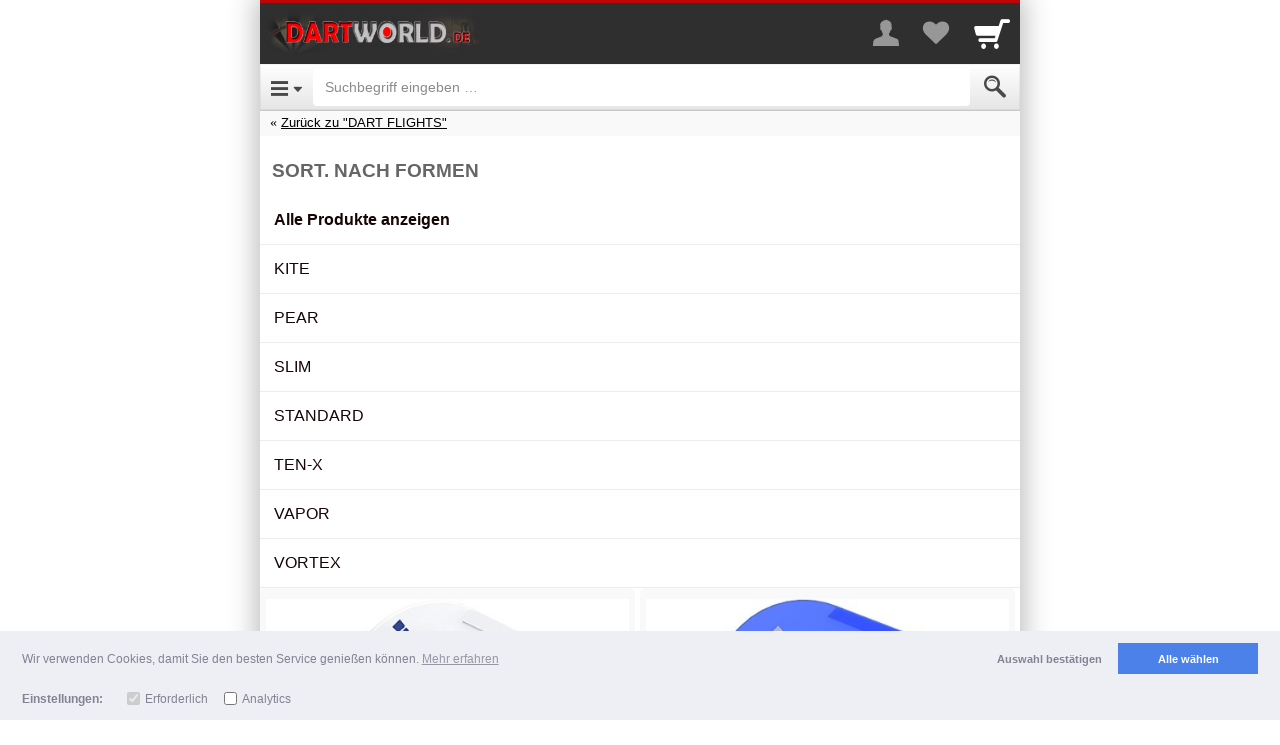

--- FILE ---
content_type: text/html; charset=UTF-8
request_url: https://m.dartworld.de/category/3232313739
body_size: 15040
content:
<!DOCTYPE html>

		
	
	<html lang="de" class=" async-css">
		<head>

					<title>SORT.  NACH FORMEN - Dartworld</title>

										<meta http-equiv="Content-Type" content="text/html; charset=utf-8"/>
							<meta name="viewport" content="width=device-width, initial-scale=1.0, maximum-scale=1.0, user-scalable=0"/>
							<meta name="apple-mobile-web-app-capable" content="no"/>
							<meta name="format-detection" content="telephone=no"/>
							<meta name="powered_by" content="shopgate"/>
							<link href="https://data.shopgate.com/shops/8545/favicon.ico" type="image/x-icon" rel="icon"/><link href="https://data.shopgate.com/shops/8545/favicon.ico" type="image/x-icon" rel="shortcut icon"/>
							<link href="https://data.shopgate.com/shops/8545/a.png" rel="apple-touch-icon"/>
							<meta name="robots" content="index, follow"/>
							<meta name="google-site-verification" content="i4pov4ydnmWXzrQAMC-1CKEIP9DBaS1q7ycmt6vnbck"/>
							<link href="https://www.dartworld.de/dart-flights/sort.-nach-formen" rel="canonical"/>
			
						
    
    
        
        <meta property="og:image" content="https://data.shopgate.com/shops/8545/a.png">
        <meta property="og:image:type" content="image/png" />
        <meta property="og:image:width" content="114" />
        <meta property="og:image:height" content="114" />
    
        <meta name="twitter:card" content="app">
    <meta name="twitter:app:country" content="DE">

            <meta name="twitter:app:name:iphone" content="Dartworld   ">
        <meta name="twitter:app:id:iphone" content="961936499">

                    <meta name="twitter:app:url:iphone" content="dartworld://category/3232313739">
        
                    <meta name="twitter:app:name:ipad" content="Dartworld   ">
            <meta name="twitter:app:id:ipad" content="961936499">

                            <meta name="twitter:app:url:ipad" content="dartworld://category/3232313739">
            
        
    
            <meta name="twitter:app:name:googleplay" content="Dartworld   ">
        <meta name="twitter:app:id:googleplay" content="com.shopgate.android.app16523">
            

																			<link rel="stylesheet" type="text/css" href="https://cdn.shopgate.com/sass/hybrid/16523/phone_web/efe74d76d393883986edf609f5cfc368df202f98_4/244426e79/styles.css" id="global_css"/>
							
			
										
			
			<script type="text/javascript">
    window.sgTrackingOnActivate = function (callback) {
    var only_once = false;

          var activate = function (config) {
          if (only_once) {
            return;
          }

          if (config.detail.consent && config.detail.preferences.includes('analytics')) {
            only_once = true;
            callback();
          }
      };

            var is_activated = window.sgCookieConsent && window.sgCookieConsent.preferences.includes('analytics');
      if (is_activated) {
        activate(window.sgCookieConsent);
      }
      document.addEventListener('sgCookieConsent', function (config) {
        activate(config);
      });
      };

    window.sgTrackingEnabled = function() {
    
    if (!window.sgCookieConsent) {
      var status = $.shopgate.cookie.getCookie('sg-cookie-banner-status');
      var prefs = $.shopgate.cookie.getCookie('sg-cookie-banner-pref');
      return status === 'allow' && prefs && JSON.parse(prefs).includes('analytics');
    }

    return window.sgCookieConsent.consent && window.sgCookieConsent.preferences.includes('analytics');
  };

    window.sgTrackingSet = function(enabled) {
    if (enabled) {
      $.shopgate.cookie.setCookie('sg-cookie-banner-status', 'allow', 365);
      $.shopgate.cookie.setCookie('sg-cookie-banner-pref', JSON.stringify(['needed', 'analytics']), 365);
    } else {
      $.shopgate.cookie.setCookie('sg-cookie-banner-status', 'dismiss', 365);
      $.shopgate.cookie.setCookie('sg-cookie-banner-pref', JSON.stringify(['needed']), 365);
    }
  };

    window.sgTrackingLoadScript = function (source, callback) {
    window.sgTrackingOnActivate(function () {
      var script = document.createElement('script');
      script.onload = function () {
                var _org_write = document.write;
        document.write = function(content) { document.body.insertAdjacentHTML('beforeend', content) }
        callback();
        document.write = _org_write;
      };
      script.type = "text/javascript";
      script.src = source;
      document.body.appendChild(script);
    });
  };
</script>
						
			<script type="text/javascript">
				var selectedCategories = ["22144","22179"],
					activeComponents = {"liveshoppping":{"is_active":true},"favourite_list":{"is_active":true,"urls":{"add_to_list":"https:\/\/m.dartworld.de\/favourite_list_add_entry","remove_from_list":"https:\/\/m.dartworld.de\/favourite_list_delete_entry"}}},
					shopSettings = {"priceDisplayMode":"gross","isLiveStockCheck":false,"isFavouriteListActive":true,"showReviews":false,"hasConsumerGroups":true,"productDisplayListWithCta":false,"shopGroup":"","hasAppReviewPrompt":true,"hasWebLogging":false,"hasStrictCookieConsent":false},
                    sgEnv = {"apiUrl":"https:\/\/api.shopgate.com"},
                    publicUserData = {"loggedIn":false},
					layoutFeatures = {
						checkoutNew: true
					},
					sgData = {"category":{"uid":"22179","name":"SORT.  NACH FORMEN","path":"DART FLIGHTS=>SORT.  NACH FORMEN"},"products":[{"uid":"11117","productNumber":"580797","name":"L-Style Flight Martin Schindler EZ White","amount":{"currency":"EUR","net":"10.04","gross":"11.95","tax":"1.91","taxRate":"19.00"},"tags":[],"stockQuantity":12},{"uid":"11118","productNumber":"580798","name":"L-Style Flight Martin Schindler EZ Blue","amount":{"currency":"EUR","net":"10.04","gross":"11.95","tax":"1.91","taxRate":"19.00"},"tags":[],"stockQuantity":9},{"uid":"11119","productNumber":"580799","name":"L-Style Flight Martin Schindler Pro White","amount":{"currency":"EUR","net":"10.04","gross":"11.95","tax":"1.91","taxRate":"19.00"},"tags":[],"stockQuantity":5},{"uid":"11120","productNumber":"580800","name":"L-Style Flight Martin Schindler Pro Blue","amount":{"currency":"EUR","net":"10.04","gross":"11.95","tax":"1.91","taxRate":"19.00"},"tags":[],"stockQuantity":3},{"uid":"11812","productNumber":"923708","name":"WINMAU Michael van Gerwen MvG Prism Flight Collection","amount":{"currency":"EUR","net":"8.36","gross":"9.95","tax":"1.59","taxRate":"19.00"},"tags":[],"stockQuantity":6},{"uid":"7054","productNumber":"923005","name":"WINMAU Michael van Gerwen MvG Prism Flight Collection","amount":{"currency":"EUR","net":"7.52","gross":"8.95","tax":"1.43","taxRate":"19.00"},"tags":[],"stockQuantity":16},{"uid":"7551","productNumber":"923006","name":"WINMAU Michael van Gerwen Prism Flight Pack 2","amount":{"currency":"EUR","net":"7.52","gross":"8.95","tax":"1.43","taxRate":"19.00"},"tags":[],"stockQuantity":15},{"uid":"9102","productNumber":"923701","name":"WINMAU Joe Cullen Flight Collection","amount":{"currency":"EUR","net":"7.52","gross":"8.95","tax":"1.43","taxRate":"19.00"},"tags":[],"stockQuantity":18},{"uid":"9106","productNumber":"923705","name":"WINMAU Iron Maiden Flight Collection","amount":{"currency":"EUR","net":"7.52","gross":"8.95","tax":"1.43","taxRate":"19.00"},"tags":[],"stockQuantity":12},{"uid":"9310","productNumber":"923001","name":"RED DRAGON Peter Wright Snakebite Hardcore Flight Collection","amount":{"currency":"EUR","net":"7.52","gross":"8.95","tax":"1.43","taxRate":"19.00"},"tags":[],"stockQuantity":7},{"uid":"9311","productNumber":"923002","name":"RED DRAGON Peter Wright Snakebite DWC Hardcore Flight Collection","amount":{"currency":"EUR","net":"7.52","gross":"8.95","tax":"1.43","taxRate":"19.00"},"tags":[],"stockQuantity":13},{"uid":"9312","productNumber":"923003","name":"RED DRAGON Iceman Gerwyn Price Hardcore Flight Collection","amount":{"currency":"EUR","net":"7.52","gross":"8.95","tax":"1.43","taxRate":"19.00"},"tags":[],"stockQuantity":6},{"uid":"9313","productNumber":"923004","name":"RED DRAGON Jonny Clayton Hardcore Flight Collection","amount":{"currency":"EUR","net":"7.52","gross":"8.95","tax":"1.43","taxRate":"19.00"},"tags":[],"stockQuantity":11},{"uid":"9822","productNumber":"923706","name":"WINMAU Mot\u00f6rhead Flight Selector","amount":{"currency":"EUR","net":"7.52","gross":"8.95","tax":"1.43","taxRate":"19.00"},"tags":[],"stockQuantity":6},{"uid":"10408","productNumber":"923011","name":"RED DRAGON Luke Humphries World Champion Flight Collection","amount":{"currency":"EUR","net":"7.52","gross":"8.95","tax":"1.43","taxRate":"19.00"},"tags":[],"stockQuantity":11},{"uid":"9105","productNumber":"923704","name":"WINMAU Blade6 Flight Collection","amount":{"currency":"EUR","net":"6.68","gross":"7.95","tax":"1.27","taxRate":"19.00"},"tags":[],"stockQuantity":0},{"uid":"7055","productNumber":"922901","name":"WINMAU Michael van Gerwen MvG Mega Standard Flight Pack","amount":{"currency":"EUR","net":"5.03","gross":"5.99","tax":"0.96","taxRate":"19.00"},"tags":[],"stockQuantity":6},{"uid":"9648","productNumber":"609169","name":"TARGET Cross INK Bundle 3 Set No2 Flights","amount":{"currency":"EUR","net":"5.00","gross":"5.95","tax":"0.95","taxRate":"19.00"},"tags":[],"stockQuantity":14},{"uid":"9645","productNumber":"609099","name":"TARGET Clemens INK Bundle 3 Set No2 Flights","amount":{"currency":"EUR","net":"3.35","gross":"3.99","tax":"0.64","taxRate":"19.00"},"tags":[],"stockQuantity":6},{"uid":"9650","productNumber":"609171","name":"TARGET V. D. Bergh INK Bundle 3 Set No6 Flights","amount":{"currency":"EUR","net":"3.35","gross":"3.99","tax":"0.64","taxRate":"19.00"},"tags":[],"stockQuantity":1}],"shop":{"name":"Dartworld","shop_number":"16523","market_id":"DE"},"user":{"sessionId":"43f763edd111aef32438dc35b5e93ec0","loggedIn":false,"customerGroups":[{"id":"1","name":"Shopkunden"}]},"device":{"userAgent":"Mozilla\/5.0 (Macintosh; Intel Mac OS X 10_15_7) AppleWebKit\/537.36 (KHTML, like Gecko) Chrome\/131.0.0.0 Safari\/537.36; ClaudeBot\/1.0; +claudebot@anthropic.com)","os":"Other","type":"Phone","access":"Web","codebase":""},"page":{"referrer":"\/","name":"productList","link":"https:\/\/m.dartworld.de\/category\/3232313739"},"tracking":{"get":[]}};

			
						</script>

																<script type="text/javascript" src="https://ajax.googleapis.com/ajax/libs/jquery/2.1.0/jquery.min.js"></script>
									<script type="text/javascript" src="https://data.shopgate.com/assets/2ccbfec625bd7c9117b5/lib/1.0/vendor.js"></script>
									<script type="text/javascript" src="https://data.shopgate.com/assets/26dcdedcb3735a591f0b/web_phone/1.0/common.js" id="libshopgate"></script>
							
						
			
		
		</head>
		<body class="smartphone">
		<div class="text-center page-loading loader-hidden " aria-hidden="true">
    <div class="box">
        <i class="sg sg-spinner sg-spin"></i>
    </div>
</div>


																												
			<div id="header" class="header">
																
				
								<div class="navbar navbar-default navbar-static-top merchant-bar" role="navigation">
					<div class="col-xs-6">
						<div class="navbar-header">
							<a href="https://m.dartworld.de/" class="navbar-brand logo">
								<img src="https://data.shopgate.com/shops/8545/webapp@2x.png" alt="Dartworld"/>
							</a>
						</div>
					</div>
										<div class="col-xs-6 text-right icons">

												<a href="#" class="sg sg-user" id="merchant-user-button" aria-label="More menu"></a>

																			<a href="https://m.dartworld.de/favourite_list" class="sg sg-heart" title="Your favorites list" aria-label="Your favorites list">
																	<span class="badge pull-right favourite-list-badge"></span>
															</a>
						
												<a href="https://m.dartworld.de/cart" class="sg sg-cart nottoggled" id="merchant-cart-button" title="Cart" aria-label="Cart">
															<span class="badge pull-right"></span>
													</a>

					</div>

					<div class="container borderless" id="merchant-bar-content">
														<div class="collapse panel navbar-collapse" id="merchant-bar">
		<ul class="nav navbar-nav">
			
											<li><a href="https://m.dartworld.de/register/login">Login</a></li>
												<li><a href="https://m.dartworld.de/register/default">Registrierung</a></li>
							
			<li class="bg-secondary divider">Zahlung & Versand</li>
			                                    <li><a href="https://m.dartworld.de/page/shipping">Versand- &amp; Lieferbedingungen</a></li>
                
						<li><a href="https://m.dartworld.de/page/payment">Zahlungsarten</a></li>

			<li class="bg-secondary divider">Rechtliches</li>
			<li><a href="https://m.dartworld.de/page/imprint">Impressum</a></li>
            			    <li><a href="https://m.dartworld.de/page/terms">AGB</a></li>
            			<li><a href="https://m.dartworld.de/page/privacy">Datenschutz</a></li>

										<li><a href="https://m.dartworld.de/page/return_policy">Rückgabebelehrung</a></li>
			
			<li>
				<a href="#" class="text-center text-muted" id="userbarcloser" aria-label="Close Menu"><i class="sg sg-chevron-up-double"></i></a>
			</li>
		</ul>

	</div>							<div class="coupon-dropdown" id="coupon-dropdown">

	<div class="container cart-frame">
		<div class="triangle"></div>
		<div class="row">
			<div class="col-xs-12 text-center">
				<span class="coupon-added">
					<i class="sg sg-check"></i>
				</span>
				<p class="coupon-added-title">Coupon hinzugefügt</p>
				<p class="coupon-added-content"></p>
			</div>
		</div>
		<div class="row">
			<div class="col-xs-12">
				<a href="https://m.dartworld.de/#" class="btn btn-primary btn-xs btn-block close-coupon-dropdown">Weiter</a>
			</div>
		</div>
	</div>

</div><!--/.nav-collapse -->											</div>
					
				</div>

								<nav class="navbar navbar-default navbar-static-top navbar-categories" role="navigation">

					<!-- Brand and toggle get grouped for better mobile display -->

					<div class="navbar-header">
													<a type="button" class="navbar-toggle navbar-left sg sg-menu" href="#menu" id="category-toggle" aria-label="Open Menu"></a>
						
						<form class="navbar-form" id="search" action="https://m.dartworld.de/search" method="get" accept-charset="utf-8">
    <div class="form-group" style="display:inline;">
        <div class="input-group">
			            <input class="form-control" name="s" id="autocomplete" value="" aria-label="Suchbegriff eingeben" placeholder="Suchbegriff eingeben &hellip;" autocorrect="off" autocomplete="off" type="search">
            <span class="input-group-addon"><button type="submit" class="sg sg-search" value="Submit" aria-label="Submit"></button></span>
        </div>
    </div>
    <div class="sg-autocomplete">
        <ul id="autocompleteResults"></ul>
    </div>
</form>

<script type="text/javascript">
    (function(){
        var _jsInit = function(){
            $("#autocomplete").sgAutocomplete({
                shopId: '8545',
                suggest_script_url: 'https://m.dartworld.de/scripts/cloudsearch_suggest.php',
                cloudsearch_url: 'https://search-shopgate-items-de-hdxp45pgwwdvd4umvpq36rejwe.eu-west-1.cloudsearch.amazonaws.com/2013-01-01/',
                resultsSelector: '#autocompleteResults'
            });
        };
        (typeof LazyLoad == 'undefined' || window.jsLoaded) ? _jsInit() : document.addEventListener('js-loaded', _jsInit);
    }())
</script>
					</div>

					<div class="collapse" id="accordion-top">
						<div class="nested-menu" id="categories-tree">
							<ul class="category-level-tree nested-first current">
								<li class="subcategory text-center">
									<p class="spacer-small"></p>
									<i class="sg sg-spinner sg-spin sg-lg text-secondary"></i>
								</li>
							</ul>
						</div>

						<a class="text-muted btn btn-block" href="#" id="categorycloser" aria-label="Close Menu"><i class="sg sg-chevron-up-double"></i></a>

					</div>
				</nav>
							</div>
		
					<div class="flash-message"></div>
		
		<div id="content">
					    <div class="breadcrumb-nav">
        <div class="list-wrapper">
            
                
                
                    
                    
                                                                                                <div class="top-category">
                                <a href="https://m.dartworld.de/category/3232313434">Zurück zu "DART FLIGHTS"</a>
                            </div>
                                            
                
                    </div>
    </div>

	<div class="category-headline">
		<h1>SORT.  NACH FORMEN</h1>
	</div>

				<div>
	<div class="list-categories in-category ">
		<ul>
											<li class="">
				<a href="https://m.dartworld.de/category/3232313739/all" class ="needsclick">
									<span class="show-all-products category-name">Alle Produkte anzeigen</span>
				</a>
			</li>
											<li class="">
				<a href="https://m.dartworld.de/category/3232323832" class ="needsclick">
									<span class=" category-name">KITE</span>
				</a>
			</li>
											<li class="">
				<a href="https://m.dartworld.de/category/3232323638" class ="needsclick">
									<span class=" category-name">PEAR</span>
				</a>
			</li>
											<li class="">
				<a href="https://m.dartworld.de/category/3232323831" class ="needsclick">
									<span class=" category-name">SLIM</span>
				</a>
			</li>
											<li class="">
				<a href="https://m.dartworld.de/category/3232323739" class ="needsclick">
									<span class=" category-name">STANDARD</span>
				</a>
			</li>
											<li class="">
				<a href="https://m.dartworld.de/category/3232353432" class ="needsclick">
									<span class=" category-name">TEN-X</span>
				</a>
			</li>
											<li class="">
				<a href="https://m.dartworld.de/category/3232353430" class ="needsclick">
									<span class=" category-name">VAPOR</span>
				</a>
			</li>
											<li class="">
				<a href="https://m.dartworld.de/category/3232323733" class ="needsclick">
									<span class=" category-name">VORTEX</span>
				</a>
			</li>
				</ul>
	</div>
</div>
	
	
														
		<ul class="product-list container grid">

									
																																																																																																				
							
				
								



<li class="product-column">
    <div class="single-product" data-product-uid="11117" data-tags="">
		<a href="https://m.dartworld.de/item/3131313137" class="clearfix">
			<div class="product-image unveil-parent bl-rel">
				




                <img width="400" height="400" alt="" src="[data-uri]" data-src="https://img-cdn.shopgate.com/16523/10/422bda185bcc5f8b12c1e33a61a9161f08676108b6c9091ddd23e359c60e9144?w=440&amp;h=440&amp;zc=resize&amp;fillc=FFFFFF" class="unveil"/>
			</div>
			<div class="product-info">
									

					<div class="product-title">L-Style Flight Martin Schindler EZ White</div>

					
				
								
								<div class="price-box">
																
											<p class="text-muted price-old not-striked">&nbsp;</p> 						<p>
														<span class="price">11,95 €</span>
						</p>
					
					
					
				</div>
							</div>
		</a>
	</div>
</li>
							
				
								



<li class="product-column">
    <div class="single-product" data-product-uid="11118" data-tags="">
		<a href="https://m.dartworld.de/item/3131313138" class="clearfix">
			<div class="product-image unveil-parent bl-rel">
				




                <img width="400" height="400" alt="" src="[data-uri]" data-src="https://img-cdn.shopgate.com/16523/10/43312f93d09d6df7c2a2eb0bd60994c4c57dc6996017decb3530213a1ae22595?w=440&amp;h=440&amp;zc=resize&amp;fillc=FFFFFF" class="unveil"/>
			</div>
			<div class="product-info">
									

					<div class="product-title">L-Style Flight Martin Schindler EZ Blue</div>

					
				
								
								<div class="price-box">
																
											<p class="text-muted price-old not-striked">&nbsp;</p> 						<p>
														<span class="price">11,95 €</span>
						</p>
					
					
					
				</div>
							</div>
		</a>
	</div>
</li>
							
				
								



<li class="product-column">
    <div class="single-product" data-product-uid="11119" data-tags="">
		<a href="https://m.dartworld.de/item/3131313139" class="clearfix">
			<div class="product-image unveil-parent bl-rel">
				




                <img width="400" height="400" alt="" src="[data-uri]" data-src="https://img-cdn.shopgate.com/16523/10/2948216cff1bce5f21c93e18e07be555584330f5d1be7eac6081f9e2559d4115?w=440&amp;h=440&amp;zc=resize&amp;fillc=FFFFFF" class="unveil"/>
			</div>
			<div class="product-info">
									

					<div class="product-title">L-Style Flight Martin Schindler Pro White</div>

					
				
								
								<div class="price-box">
																
											<p class="text-muted price-old not-striked">&nbsp;</p> 						<p>
														<span class="price">11,95 €</span>
						</p>
					
					
					
				</div>
							</div>
		</a>
	</div>
</li>
							
				
								



<li class="product-column">
    <div class="single-product" data-product-uid="11120" data-tags="">
		<a href="https://m.dartworld.de/item/3131313230" class="clearfix">
			<div class="product-image unveil-parent bl-rel">
				




                <img width="400" height="400" alt="" src="[data-uri]" data-src="https://img-cdn.shopgate.com/16523/10/b77eec9e012f3768132a232504df2e4b3d4a1914e0dabc7cbe93bd2d8b951746?w=440&amp;h=440&amp;zc=resize&amp;fillc=FFFFFF" class="unveil"/>
			</div>
			<div class="product-info">
									

					<div class="product-title">L-Style Flight Martin Schindler Pro Blue</div>

					
				
								
								<div class="price-box">
																
											<p class="text-muted price-old not-striked">&nbsp;</p> 						<p>
														<span class="price">11,95 €</span>
						</p>
					
					
					
				</div>
							</div>
		</a>
	</div>
</li>
							
				
								



<li class="product-column">
    <div class="single-product" data-product-uid="11812" data-tags="">
		<a href="https://m.dartworld.de/item/3131383132" class="clearfix">
			<div class="product-image unveil-parent bl-rel">
				




                <img width="400" height="400" alt="" src="[data-uri]" data-src="https://img-cdn.shopgate.com/16523/10/186398fd61f502fbbf5d94a6576ca89d6150d56a79a4a8a887179318fc907974?w=440&amp;h=440&amp;zc=resize&amp;fillc=FFFFFF" class="unveil"/>
			</div>
			<div class="product-info">
									

					<div class="product-title">WINMAU Michael van Gerwen MvG Prism Flight Collection</div>

					
				
								
								<div class="price-box">
																
											<p class="text-muted price-old not-striked">&nbsp;</p> 						<p>
														<span class="price">9,95 €</span>
						</p>
					
					
					
				</div>
							</div>
		</a>
	</div>
</li>
							
				
								



<li class="product-column">
    <div class="single-product" data-product-uid="7054" data-tags="">
		<a href="https://m.dartworld.de/item/37303534" class="clearfix">
			<div class="product-image unveil-parent bl-rel">
				




                <img width="400" height="400" alt="" src="[data-uri]" data-src="https://img-cdn.shopgate.com/16523/10/cb3d1487b60e21c2c99a7129f1198d469454d766be4eb2c39de6fabf5d0d1fd3?w=440&amp;h=440&amp;zc=resize&amp;fillc=FFFFFF" class="unveil"/>
			</div>
			<div class="product-info">
									

					<div class="product-title">WINMAU Michael van Gerwen MvG Prism Flight Collection</div>

					
				
								
								<div class="price-box">
																
											<p class="text-muted price-old not-striked">&nbsp;</p> 						<p>
														<span class="price">8,95 €</span>
						</p>
					
					
					
				</div>
							</div>
		</a>
	</div>
</li>
							
													
								



<li class="product-column">
    <div class="single-product" data-product-uid="7551" data-tags="">
		<a href="https://m.dartworld.de/item/37353531" class="clearfix">
			<div class="product-image unveil-parent bl-rel">
				




                <img width="400" height="400" alt="" src="[data-uri]" data-src="https://img-cdn.shopgate.com/16523/10/4a75db1d074a56226a1524dd6a163a0d8723eb5e8d8a6c95c727de1520543e13?w=440&amp;h=440&amp;zc=resize&amp;fillc=FFFFFF" class="unveil"/>
			</div>
			<div class="product-info">
									

					<div class="product-title">WINMAU Michael van Gerwen Prism Flight Pack 2</div>

					
				
								
								<div class="price-box">
																
											<p class="text-muted price-old not-striked">&nbsp;</p> 						<p>
														<span class="price">8,95 €</span>
						</p>
					
					
					
				</div>
							</div>
		</a>
	</div>
</li>
							
				
								



<li class="product-column">
    <div class="single-product" data-product-uid="9102" data-tags="">
		<a href="https://m.dartworld.de/item/39313032" class="clearfix">
			<div class="product-image unveil-parent bl-rel">
				




                <img width="400" height="400" alt="" src="[data-uri]" data-src="https://img-cdn.shopgate.com/16523/10/06e6baee528d2418dce16041dae0d185248aa4b3032804ca0560839affff5196?w=440&amp;h=440&amp;zc=resize&amp;fillc=FFFFFF" class="unveil"/>
			</div>
			<div class="product-info">
									

					<div class="product-title">WINMAU Joe Cullen Flight Collection</div>

					
				
								
								<div class="price-box">
																
											<p class="text-muted price-old not-striked">&nbsp;</p> 						<p>
														<span class="price">8,95 €</span>
						</p>
					
					
					
				</div>
							</div>
		</a>
	</div>
</li>
							
				
								



<li class="product-column">
    <div class="single-product" data-product-uid="9106" data-tags="">
		<a href="https://m.dartworld.de/item/39313036" class="clearfix">
			<div class="product-image unveil-parent bl-rel">
				




                <img width="400" height="400" alt="" src="[data-uri]" data-src="https://img-cdn.shopgate.com/16523/10/259f376c203c96f4ad55897ff9bfd0edf361d52b86005b5fd1750b788d7d4408?w=440&amp;h=440&amp;zc=resize&amp;fillc=FFFFFF" class="unveil"/>
			</div>
			<div class="product-info">
									

					<div class="product-title">WINMAU Iron Maiden Flight Collection</div>

					
				
								
								<div class="price-box">
																
											<p class="text-muted price-old not-striked">&nbsp;</p> 						<p>
														<span class="price">8,95 €</span>
						</p>
					
					
					
				</div>
							</div>
		</a>
	</div>
</li>
							
				
								



<li class="product-column">
    <div class="single-product" data-product-uid="9310" data-tags="">
		<a href="https://m.dartworld.de/item/39333130" class="clearfix">
			<div class="product-image unveil-parent bl-rel">
				




                <img width="400" height="400" alt="" src="[data-uri]" data-src="https://img-cdn.shopgate.com/16523/10/c8bd5eb2c0b45a8d306813f2d39426610d6b9de92deb9f6a1e13d339f9ca4f17?w=440&amp;h=440&amp;zc=resize&amp;fillc=FFFFFF" class="unveil"/>
			</div>
			<div class="product-info">
									

					<div class="product-title">RED DRAGON Peter Wright Snakebite Hardcore Flight Collection</div>

					
				
								
								<div class="price-box">
																
											<p class="text-muted price-old not-striked">&nbsp;</p> 						<p>
														<span class="price">8,95 €</span>
						</p>
					
					
					
				</div>
							</div>
		</a>
	</div>
</li>
							
				
								



<li class="product-column">
    <div class="single-product" data-product-uid="9311" data-tags="">
		<a href="https://m.dartworld.de/item/39333131" class="clearfix">
			<div class="product-image unveil-parent bl-rel">
				




                <img width="400" height="400" alt="" src="[data-uri]" data-src="https://img-cdn.shopgate.com/16523/10/9d4bb4e7a2413a379edaad82e06976d3ef1bfbf4ed6c022ce05e00e90035099d?w=440&amp;h=440&amp;zc=resize&amp;fillc=FFFFFF" class="unveil"/>
			</div>
			<div class="product-info">
									

					<div class="product-title">RED DRAGON Peter Wright Snakebite DWC Hardcore Flight Collection</div>

					
				
								
								<div class="price-box">
																
											<p class="text-muted price-old not-striked">&nbsp;</p> 						<p>
														<span class="price">8,95 €</span>
						</p>
					
					
					
				</div>
							</div>
		</a>
	</div>
</li>
							
				
								



<li class="product-column">
    <div class="single-product" data-product-uid="9312" data-tags="">
		<a href="https://m.dartworld.de/item/39333132" class="clearfix">
			<div class="product-image unveil-parent bl-rel">
				




                <img width="400" height="400" alt="" src="[data-uri]" data-src="https://img-cdn.shopgate.com/16523/10/6c690d4423a8e07d0ce06f8f4a067166187df9ff7eabe9f9514969cf919b06c3?w=440&amp;h=440&amp;zc=resize&amp;fillc=FFFFFF" class="unveil"/>
			</div>
			<div class="product-info">
									

					<div class="product-title">RED DRAGON Iceman Gerwyn Price Hardcore Flight Collection</div>

					
				
								
								<div class="price-box">
																
											<p class="text-muted price-old not-striked">&nbsp;</p> 						<p>
														<span class="price">8,95 €</span>
						</p>
					
					
					
				</div>
							</div>
		</a>
	</div>
</li>
							
				
								



<li class="product-column">
    <div class="single-product" data-product-uid="9313" data-tags="">
		<a href="https://m.dartworld.de/item/39333133" class="clearfix">
			<div class="product-image unveil-parent bl-rel">
				




                <img width="400" height="400" alt="" src="[data-uri]" data-src="https://img-cdn.shopgate.com/16523/10/2232560ea2686bdff8fb49648df0621109b98f819885c1aa18bd94366223b1e9?w=440&amp;h=440&amp;zc=resize&amp;fillc=FFFFFF" class="unveil"/>
			</div>
			<div class="product-info">
									

					<div class="product-title">RED DRAGON Jonny Clayton Hardcore Flight Collection</div>

					
				
								
								<div class="price-box">
																
											<p class="text-muted price-old not-striked">&nbsp;</p> 						<p>
														<span class="price">8,95 €</span>
						</p>
					
					
					
				</div>
							</div>
		</a>
	</div>
</li>
							
				
								



<li class="product-column">
    <div class="single-product" data-product-uid="9822" data-tags="">
		<a href="https://m.dartworld.de/item/39383232" class="clearfix">
			<div class="product-image unveil-parent bl-rel">
				




                <img width="400" height="400" alt="" src="[data-uri]" data-src="https://img-cdn.shopgate.com/16523/10/8a644da5458cec5545ee47b60f406a5b708477c61a38abc101b7d0e5b9696ac9?w=440&amp;h=440&amp;zc=resize&amp;fillc=FFFFFF" class="unveil"/>
			</div>
			<div class="product-info">
									

					<div class="product-title">WINMAU Motörhead Flight Selector</div>

					
				
								
								<div class="price-box">
																
											<p class="text-muted price-old not-striked">&nbsp;</p> 						<p>
														<span class="price">8,95 €</span>
						</p>
					
					
					
				</div>
							</div>
		</a>
	</div>
</li>
							
				
								



<li class="product-column">
    <div class="single-product" data-product-uid="10408" data-tags="">
		<a href="https://m.dartworld.de/item/3130343038" class="clearfix">
			<div class="product-image unveil-parent bl-rel">
				




                <img width="400" height="400" alt="" src="[data-uri]" data-src="https://img-cdn.shopgate.com/16523/10/ab5286b7d055145ac4d6e395bb95bc1e6eeb1590c678580af5f2a333620554fb?w=440&amp;h=440&amp;zc=resize&amp;fillc=FFFFFF" class="unveil"/>
			</div>
			<div class="product-info">
									

					<div class="product-title">RED DRAGON Luke Humphries World Champion Flight Collection</div>

					
				
								
								<div class="price-box">
																
											<p class="text-muted price-old not-striked">&nbsp;</p> 						<p>
														<span class="price">8,95 €</span>
						</p>
					
					
					
				</div>
							</div>
		</a>
	</div>
</li>
							
				
								



<li class="product-column">
    <div class="single-product" data-product-uid="9105" data-tags="">
		<a href="https://m.dartworld.de/item/39313035" class="clearfix">
			<div class="product-image unveil-parent bl-rel">
				




                <img width="400" height="400" alt="" src="[data-uri]" data-src="https://img-cdn.shopgate.com/16523/10/3a05b71c6596d50c7a7008da1bb6e936f6333d80834a2b2d98327d6965597949?w=440&amp;h=440&amp;zc=resize&amp;fillc=FFFFFF" class="unveil"/>
			</div>
			<div class="product-info">
									

					<div class="product-title">WINMAU Blade6 Flight Collection</div>

					
				
								
								<div class="price-box">
																
											<p class="text-muted price-old not-striked">&nbsp;</p> 						<p>
														<span class="price">7,95 €</span>
						</p>
					
					
					
				</div>
							</div>
		</a>
	</div>
</li>
							
				
								



<li class="product-column">
    <div class="single-product" data-product-uid="7055" data-tags="">
		<a href="https://m.dartworld.de/item/37303535" class="clearfix">
			<div class="product-image unveil-parent bl-rel">
				




                <img width="400" height="400" alt="" src="[data-uri]" data-src="https://img-cdn.shopgate.com/16523/10/20a95a182d683cd589d3957bc1c308218131cbd69bb880011abbd375cc460685?w=440&amp;h=440&amp;zc=resize&amp;fillc=FFFFFF" class="unveil"/>
			</div>
			<div class="product-info">
									

					<div class="product-title">WINMAU Michael van Gerwen MvG Mega Standard Flight Pack</div>

					
				
								
								<div class="price-box">
																
											<p>
														<span class="text-muted price-old">7,95 €</span>
						</p>
						<p>
														<span class="text-danger price-new">5,99 €</span>
						</p>
					
					
					
				</div>
							</div>
		</a>
	</div>
</li>
							
				
								



<li class="product-column">
    <div class="single-product" data-product-uid="9648" data-tags="">
		<a href="https://m.dartworld.de/item/39363438" class="clearfix">
			<div class="product-image unveil-parent bl-rel">
				




                <img width="400" height="400" alt="" src="[data-uri]" data-src="https://img-cdn.shopgate.com/16523/10/ac1a88b2a81bec21aed3a5ec48dffde04bd27b61ebae7c850a056e72bc809771?w=440&amp;h=440&amp;zc=resize&amp;fillc=FFFFFF" class="unveil"/>
			</div>
			<div class="product-info">
									

					<div class="product-title">TARGET Cross INK Bundle 3 Set No2 Flights</div>

					
				
								
								<div class="price-box">
																
											<p class="text-muted price-old not-striked">&nbsp;</p> 						<p>
														<span class="price">5,95 €</span>
						</p>
					
					
					
				</div>
							</div>
		</a>
	</div>
</li>
							
				
								



<li class="product-column">
    <div class="single-product" data-product-uid="9645" data-tags="">
		<a href="https://m.dartworld.de/item/39363435" class="clearfix">
			<div class="product-image unveil-parent bl-rel">
				




                <img width="400" height="400" alt="" src="[data-uri]" data-src="https://img-cdn.shopgate.com/16523/10/5e06fb48dadb8a62c686e66683b8e3955ec61117180123fbd470cac4d28b1a6e?w=440&amp;h=440&amp;zc=resize&amp;fillc=FFFFFF" class="unveil"/>
			</div>
			<div class="product-info">
									

					<div class="product-title">TARGET Clemens INK Bundle 3 Set No2 Flights</div>

					
				
								
								<div class="price-box">
																
											<p>
														<span class="text-muted price-old">5,95 €</span>
						</p>
						<p>
														<span class="text-danger price-new">3,99 €</span>
						</p>
					
					
					
				</div>
							</div>
		</a>
	</div>
</li>
							
				
								



<li class="product-column">
    <div class="single-product" data-product-uid="9650" data-tags="">
		<a href="https://m.dartworld.de/item/39363530" class="clearfix">
			<div class="product-image unveil-parent bl-rel">
				




                <img width="400" height="400" alt="" src="[data-uri]" data-src="https://img-cdn.shopgate.com/16523/10/d26be0b26fb085acc45fe879165a876b75620494b95d3f10a23f0793fbb026bd?w=440&amp;h=440&amp;zc=resize&amp;fillc=FFFFFF" class="unveil"/>
			</div>
			<div class="product-info">
									

					<div class="product-title">TARGET V. D. Bergh INK Bundle 3 Set No6 Flights</div>

					
				
								
								<div class="price-box">
																
											<p>
														<span class="text-muted price-old">5,95 €</span>
						</p>
						<p>
														<span class="text-danger price-new">3,99 €</span>
						</p>
					
					
					
				</div>
							</div>
		</a>
	</div>
</li>
			
		</ul>

			<nav role="navigation">
		<div class="container text-center">
			<ul class="pagination">

								<li class="disabled">
					<a href="https://m.dartworld.de/" aria-label="Zurück" aria-disabled="true">
						<i class="sg sg-chevron-left"></i>
					</a>
				</li>

													<li class="active">
												<a href="https://m.dartworld.de/category/3232313739?page=1">
							1
															<span class="sr-only">(current)</span>
													</a>
											</li>
									<li class="">
												<a href="https://m.dartworld.de/category/3232313739?page=2">
							2
													</a>
											</li>
									<li class="">
												<a href="https://m.dartworld.de/category/3232313739?page=3">
							3
													</a>
											</li>
									<li class="">
												<a href="https://m.dartworld.de/category/3232313739?page=4">
							4
													</a>
											</li>
				
								<li class="">
					<a href="https://m.dartworld.de/category/3232313739?page=2" aria-label="Weiter" aria-disabled="false">
						<i class="sg sg-chevron-right"></i>
					</a>
				</li>

			</ul>
		</div>
		<div class="container text-center">
			<p>847 Produkte auf 43 Seiten</p>
					</div>
	</nav>

	
	<p class="spacer-small"></p>

	
<div class="borderless lastviewed hidden">
			<p class="divider">Zuletzt angesehene Produkte</p>
	
	<div class="swiper-container default" data-image-size="400" data-show-name="1">
		<div class="swiper-wrapper"></div>
	</div>
</div>
    
		</div>

					<p class="spacer-small"></p>
<footer class="">
	
			
    <div class="divider text-left">Wir helfen gerne weiter</div>

			<div class="container component support-info">
			<div class="row">
				<div class="col-xs-12 text-center">

					<p>Anfragen per Telefon:</p>
										<p><a href="tel:+499391911800">+499391911800</a></p>
									<p class="text-muted">Sie erreichen uns innerhalb unserer Geschäftszeiten: Montag bis Freitag von 07.30 bis 16.00</p>
								</div>
			</div>
		</div>
			
		<div class="container component support-info-mail">
		<div class="row">
			<div class="col-xs-12 text-center">

				<p>Anfragen per E-Mail:</p>
												<p><a href="mailto:info@dartworld.de">info@dartworld.de</a></p>

			</div>
		</div>
	</div>
			
<ul class="">
            <li><a href="https://m.dartworld.de/page/imprint">Impressum</a></li>
            <li><a href="https://m.dartworld.de/page/terms">AGB</a></li>
            <li><a href="https://m.dartworld.de/page/privacy">Datenschutz</a></li>
    </ul>
		<!-- Trust Icons for Footer -->
<div class="container component trust-signs" aria-hidden="true">
	<div class="row">
		<div class="col-xs-12 text-center">
			<div class="icons">
                
			
					<a href="https://pci.usd.de/compliance/2366-0FE3-3253-D5EB-10F0-35FF/details_de.html" target="_blank" rel="nofollow"><img alt="" src="https://data.shopgate.com/webroot/img/trust_icons/trust_pci.png"/></a>
					
					<img alt="" src="https://data.shopgate.com/webroot/img/trust_icons/trust_ssl_de.png"/>
			

			</div>
		</div>
	</div>
</div>
		<div class="spacer-small"></div>


	<script type="text/javascript" src="https://connect.ekomi.de/widget/BD229LRYGBJ7ANU.js"></script>
	<div class="spacer-small"></div>






<div class="spacer-small"></div>
					<div class="row payment-signs frame" data-info="Unsere Zahlungsmöglichkeiten">
	<div class="col-xs-12 text-center">

		<div class="payment-methods-bar">
													<span class="payment-icon-wrapper">
	<span class="sg-payment-icon de paypal"></span>
</span>
							<span class="payment-icon-wrapper">
	<span class="sg-payment-icon de visa"></span>
</span>
							<span class="payment-icon-wrapper">
	<span class="sg-payment-icon de mastercard"></span>
</span>
							<span class="payment-icon-wrapper">
	<span class="sg-payment-icon de debit"></span>
</span>
							<span class="payment-icon-wrapper">
	<span class="sg-payment-icon de invoice"></span>
</span>
							<span class="payment-icon-wrapper">
	<span class="sg-payment-icon de cod"></span>
</span>
							<span class="payment-icon-wrapper">
	<span class="sg-payment-icon de mws"></span>
</span>
							<span class="payment-icon-wrapper">
	<span class="sg-payment-icon de invoice" style="padding: 1px 0 0 1px">
		<span
			class="sg-payment-icon"
			style="background: url('/img/payment_methods/klarna.png') #fff; background-size: cover; width: calc(100% - 4px);height: calc(100% - 4px); background-position: 1px"
		></span>
	</span>
</span>
							<span class="payment-icon-wrapper">
	<span class="sg-payment-icon de prepay"></span>
</span>
					</div>
	</div>
</div>
				
<div class="text-center social-signs">
    <ul class="list-inline">
                    <li>
                <a href="http://facebook.com/pages/Dartworldde/154340871290965" title="Facebook" target="_blank" rel="nofollow" aria-label="Facebook">
                <i class=" sg sg-facebook-circle sg-lg"></i>
                </a>
            </li>
            </ul>
</div>

        <div class="footerend-links">
			
	


<p class="spacer-small asterisk">

			
							
				<a href="https://m.dartworld.de/page/shipping" style="text-decoration: underline">Alle Preise inkl. MwSt.</a>

	
	
					<br/>
		
		<a href="https://m.dartworld.de/page/shipping" style="text-decoration: underline">
			Lieferbedingungen
		</a>
	</p>

			
	<div class="copyright spacer">
        <div class="footerend-links">
        Copyright 2026 by Dartpoint GmbH
					<br>
            <span class="copyright">
                <a href="https://www.shopgate.com/de/?utm_medium=link&amp;utm_campaign=shopgate-mobile-shop&amp;utm_source=mobile_shop">Mobile Shop by Shopgate</a>
            </span>
		        </div>
	</div>

                        <p class="spacer shop-back-link">
                <a href="https://www.dartworld.de/dart-flights/sort.-nach-formen?shopgate_redirect=1" class="back-link" rel="nofollow">Zur klassischen Webseite</a>
            </p>
                    </div>
		<div class="spacer-small"></div>
	</footer>

<script type="text/javascript">

(function(){
        var _jsInit = function(){

$("footer ul:first").append('<li><a href="http://dartworld.shopgate.com//terms/return_policy"> Widerrufsrecht</a></li>');

if(window.location.href.indexOf("return_policy") > -1) {
$("div.category-headline:contains('Rückgabebelehrung') h1").html("Widerrufsbelehrung");
}

if(window.location.href.indexOf("terms") > -1) {
$("a.btn.btn-default.btn-block:contains('Rückgabebelehrung')").html("Widerrufsbelehrung");
}

$( document ).ready(function() {
 // register: hide company field
if(sgData.device.type=="Phone"){
$("[id=userCompany]").parent().css("display","none");
$("[id=users_address1Company]").parent().css("display","none");
}
if(sgData.device.type=="Tablet"){
$("[id=userCompany]").parent().parent().css("display","none");
$("[id=users_address2Company]").parent().parent().css("display","none");
}
});

        };
 (typeof LazyLoad == 'undefined') ? _jsInit() : document.addEventListener("js-loaded", _jsInit);
}())
</script>

<style>
a.btn.btn-default.btn-block.no-sg-action{
display:none !important;
}
</style>
		
												<script type="text/javascript" src="https://data.shopgate.com/assets/b7d247c3f8fe313daee5/web_phone/1.0/product_list.js"></script>
					
		    <div class="to-top hide img-circle js-to-top" aria-hidden="true"><i class="to-top__icon sg-chevron-up"></i></div>

		<div id="backdrop" class="modal-backdrop fade in lower-backdrop"></div>

			<script type="text/javascript">

			
			function execJs(){
			   
			                
				$(document).ready(function(){
					
					$.i18n.load({"app_review_prompt_title":"Ihre Bestellung war erfolgreich!","app_review_prompt_content":"Wenn Ihnen unsere App gef\u00e4llt, w\u00fcrden wir uns sehr \u00fcber eine Bewertung freuen. Vielen Dank!","app_review_prompt_yes":"Jetzt bewerten","app_review_prompt_no":"Nein, danke","app_review_prompt_maybe":"Sp\u00e4ter vielleicht","favourite_button_on_list":"Von der Merkliste entfernen","favourite_button_not_on_list":"Zur Merkliste hinzuf\u00fcgen","product_input_placeholder":"Hier tippen, um Text einzugeben","product_input_placeholder_required":"bitte ausf\u00fcllen","modal_alert_title_error":"Fehler","modal_alert_button_ok":"OK","modal_alert_button_cancel":"Abbrechen","modal_alert_button_continue":"Weiter","modal_alert_title_description":"Beschreibung","headline_product_video":"Produktvideo","product_stock_qunatity_empty":"Dieser Artikel ist derzeit nicht auf Lager!","product_available":"Lieferbar","product_not_available":"Dieser Artikel ist zur Zeit nicht lieferbar","product_out_of_stock":"Dieser Artikel ist derzeit nicht auf Lager!","product_live_stock_error":"Bei der Abfrage des Lagerbestandes ist ein Fehler aufgetreten. Versuchen Sie es bitte sp\u00e4ter noch einmal.","category_tree_button_back":"Zur\u00fcck","item_detail_review":"Rezension","item_detail_reviews":"Rezensionen","navigation_bar_title_cart":"Warenkorb","navigation_bar_title_favourite_list":"Merkliste","navigation_bar_title_service":"Service","navigation_bar_title_search":"Suche","navigation_bar_title_add_review":"Bewerten","apple_pay_notification_payment_failed":"Die Zahlung konnte nicht durchgef\u00fchrt werden!","apple_pay_notification_payment_success":"Zahlung erfolgreich","apple_pay_notification_default_error_message":"Bitte erneut versuchen oder eine andere Zahlungsart w\u00e4hlen.","apple_pay_notification_default_success_message":"Thank you <br>for your order!","payment_general_failed":"Es ist ein Problem mit der Zahlungsart aufgetreten. Bitte w\u00e4hlen Sie die Zahlungsart erneut oder benutzen Sie eine andere Zahlungsart.","payment_general_try_again":"Bitte erneut versuchen oder eine andere Zahlungsart w\u00e4hlen.","live_stock_quantity_text":"Nur noch %s Mal auf Lager","live_stock_quantity_exact":"Noch %s mal auf Lager","live_stock_quantity_approx":"Noch mehr als %s mal auf Lager","button_save":"Speichern","button_delete":"L\u00f6schen","button_abort":"Abbrechen","button_done":"Fertig","notification_hint":"Hinweis","notification_continue_shopping":"Weiter einkaufen","notification_proceed_to_cart":"Zum Warenkorb","notification_and_more":"und %s weitere","notification_check_information":"Bitte \u00fcberpr\u00fcfen Sie Ihre Angaben","delete_shipping_address_headline":"Lieferadresse wirklich l\u00f6schen?","delete_shipping_address_message":"Folgende Zahlungsarten zu dieser Lieferadresse werden aus Sicherheitsgr\u00fcnden ebenfalls gel\u00f6scht:","cart_total_sum_discount_amount":"Sie sparen %s auf Ihren Einkauf","cart_label_shipping":"Versand","cart_total_sum_freeshipping":"kostenlos","cart_total_sum_plusshipping":"zzgl. Versand","cart_total_sum_coupon":"Gutschein","cart_total_sum_tax_hint":"inkl. MwSt.","cart_total_sum_excl_tax_hint":"zzgl. MwSt.","cart_total_sum_payment_costs":"Zahlungsart %s","cart_total_sum_payment_special_costs":"zzgl. %s an Zusteller","register_login":"Login","register_forgot_password":"Passwort vergessen?","register_login_try_again":"Erneut","common_please_choose":"Bitte w\u00e4hlen","common_checkout":"Zur Kasse","price_starting_from":"ab","inapp_browser_loading":"Wird geladen ...","validation_id_card_expired":"Ihr Ausweis ist abgelaufen. Sie ben\u00f6tigen einen g\u00fcltigen Ausweis, um ihre Bestellung fortsetzen zu k\u00f6nnen.","validation_id_card_invalid_age":"Sie m\u00fcssen %s Jahre oder \u00e4lter sein um Ihre Bestellung fortsetzen zu k\u00f6nnen.","validation_id_card_age_mismatch":"Der eingegebene Geburtstag stimmt nicht mit dem Geburtstag in Ihrem Personalausweis \u00fcberein.","button_connect":"Mit Facebook verbinden","subscription_frequency":"Intervall","payment_method_group_cc":"Kreditkarte","webapp.Search":"Suchen","webapp_intercom_notSupported":"Ihre App Version unterst\u00fctzt den Chat nicht. Bitte aktualisieren Sie Ihre App, um den Chat zu nutzen.","common.count":"Anzahl","common.errorOccurred":"Fehler aufgetreten","payment.processing.ppcheckout.changePaymentMethod":"W\u00e4hlen Sie eine andere Zahlungsmethode.","payment.processing.ppcheckout.errors.fundingNotEligible":"Die gew\u00e4hlte Zahlungsart kann nicht verwendet werden. Bitte w\u00e4hlen Sie ein andere Zahlungsart.","webapp.paymentFinishMessage.paymentCanceled":"Zahlung abgebrochen","orders.placeNewOrder.error.210":"Die Bestellung konnte leider nicht aufgegeben werden, da ein Fehler bei der Zahlung per Kreditkarte aufgetreten ist."});

					$('#categories-tree').shopgateCategoryNavigation({"mode":"tree","categoryURL":"https:\/\/m.dartworld.de\/category","showAllSuffix":"all","showAllEntryName":"<strong>Alle Produkte anzeigen<\/strong>","addShowAllEntries":true,"saleEntryName":"SALE","addSaleCategory":false});
					$('.lastviewed').shopgateItemHistory({}, '16523');

					$.shopgate.systemMessage.init(null,{
						constants:{
							DISPLAY_BEHAVIOR_POPUP: 'popup',
							DISPLAY_BEHAVIOR_HINT_STATIC: 'hint_static',
							DISPLAY_BEHAVIOR_POPUP_AND_HINT_STATIC: 'popup_and_hint_static',
							DISPLAY_BEHAVIOR_HINT_FIXED: 'hint_fixed',
							MESSAGE_OK: 'message_ok',
							MESSAGE_ERROR: 'message_error',
							MESSAGE_NEUTRAL: 'message_neutral',
							MESSAGE_COUPON_ADDED: 'coupon_added'
						},
						useNativePopup: false,
						// TODO: remove this extra coupon logic and use new notification system for coupon popup
						couponCallback:function(msg){
							var couponPopup = $('#coupon-dropdown'),
								backdrop = $('#backdrop');

							backdrop.show();
							couponPopup.find('.coupon-added-content').html(msg);
							couponPopup.show();
						}
					});

										var linkSanitizerParams = {"cname":"m.dartworld.de","hybrid":false};

					$('.js-sanitize-shopgate-links').shopgateLinkSanitizer(linkSanitizerParams);

										$(this).bind('shopgateFramework.ui.sanitizeShopgateLinksInElement', function(e, $shopgateLinkWrapper) {
						$shopgateLinkWrapper.shopgateLinkSanitizer(linkSanitizerParams);
					});
				});

				$.shopgate.categoryNavigationLoader({
					categoryNavigationFallback: [{"i":"22142","n":"DART BOARDS"},{"i":"22718","n":"BELEUCHTUNG"},{"i":"22720","n":"DART MATTEN"},{"i":"22721","n":"SURROUNDS"},{"i":"22141","n":"STEEL DARTS"},{"i":"22139","n":"SOFT DARTS"},{"i":"22143","n":"DART BARRELS"},{"i":"22144","n":"DART FLIGHTS"},{"i":"22145","n":"DART SHAFTS"},{"i":"22146","n":"DART SPITZEN"},{"i":"22147","n":"DART TASCHEN"},{"i":"22486","n":"DART SHIRTS"},{"i":"22148","n":"DART ZUBEH\u00d6R"},{"i":"22791","n":"STAR WARS"},{"i":"22299","n":"* NEUHEITEN *"},{"i":"22300","n":"% SALE %"}],
					categoryJSONUrl: "https:\/\/data.shopgate.com\/shop_categories\/8545\/webapp_2c8668bdaa1f4a5dc21f92810c063c8e.json.gz"
				});

				_initTopproductsSwiper();

				$(document).bind('shopgateFramework.ui.contentUpdated', function() {
					_initTopproductsSwiper();
				});

				function _initTopproductsSwiper() {
					$.shopgate.sanitizeAndInitSwiper(
						Swiper,
						$('.topproducts-swiper'),
						{
							loop: true,
							grabCursor: true,
							paginationClickable: true,
							centeredSlides: true,
							calculateHeight: true,
							slidesPerView: 'auto',
							watchActiveIndex: true,
							resizeReInit: true,
							visibilityFullFit: true
					});
				}

			

            jQuery(document).ready(function () {
                $('.product-list').responsiveEqualHeightGrid('init', {children: ['.product-title', '.rating', '.price-box'], itemSelector: '.single-product'});
                $.shopgate.afterSearch.init({"currencySymbol":"\u20ac","sortOptions":[{"displayname":"Relevanz","value":"relevance_desc","selected":true},{"displayname":"Preis aufsteigend","value":"price_asc","selected":false},{"displayname":"Preis absteigend","value":"price_desc","selected":false}],"filters":[{"displayname":"Preis","fieldname":"display_amount","style":"int_slider","min_value":"69","max_value":"1195"}],"filtersActive":false,"categoryId":"9349138","categoryInfos":"DART FLIGHTS=>SORT.  NACH FORMEN","ajaxUrl":"https:\/\/m.dartworld.de\/ajax_get_search_filter","strings":{"POPUP_ALERT_BUTTON_APPLY":"\u00dcbernehmen","POPUP_SORT_TO":"bis","POPUP_PRICE_RANGE":"Preisspanne:","POPUP_SORT_TYPE":"Sortieren","SHOW_MORE":"mehr","RESET_FILTER":"Filter zur\u00fccksetzen"},"searchImmediately":false,"defaultSort":"relevance_desc"});
                $('.product-list').shopgateLayouts({scope: 'items'});
            });
            			}

			if (typeof LazyLoad == 'undefined' || window.jsLoaded) {
				execJs();
			} else {
				if (window.jsLoaded) {
					execJs();
				} else {
					document.addEventListener('js-loaded', execJs);
				}
			}

			
// pop-up for user with disabled cookies
var handleDisabledCookies = function () {
	if (!navigator.cookieEnabled) {
		if (window.jQuery && window.jQuery.shopgate && window.jQuery.shopgate.modal) {
			$.shopgate.modal({
				title: 'Cookies aktivieren',
				body: 'Bitte aktivieren Sie Cookies in Ihrem Browser, um die mobile Version des Shops zu nutzen.',
				buttons: {
					primaryButton: false
				}
			});
		} else {
									window.alert("Bitte\x20aktivieren\x20Sie\x20Cookies\x20in\x20Ihrem\x20Browser,\x20um\x20die\x20mobile\x20Version\x20des\x20Shops\x20zu\x20nutzen.");
		}
	}
};

if (typeof window.attachEvent === 'function') {
	window.attachEvent('onload', handleDisabledCookies); // lte IE8
} else {
	window.addEventListener('load', handleDisabledCookies);
}

			</script>

							


			
												<script type="text/javascript">
						


	(function () {
		function init() {
			var viewDidAppearThrottle = null;
			var trackingPlugins = [];

															trackingPlugins.push(new SgFbPixelTracking({"type":"facebookPixel","trackerName":"facebookPixel","useNetPrices":false,"useNativeSdk":false,"config":{"pixelIds":["1498454407308137"]}}));
																				if (window.SgGATrackingInstance) {
						trackingPlugins.push(window.SgGATrackingInstance.createUniversal({"type":"gaUniversal","trackerName":"gaUniversal","useNetPrices":null,"useNativeSdk":false,"config":{"merchant":[{"id":"UA-44950249-1","useNetPrices":false}],"shopgate":{"id":"UA-24107071-3","useNetPrices":false}}}));
					} else {
						console.log('Universal tracking is configured, but SgGATrackingInstance is not available');
					}
		  																	if (window.SgGATrackingInstance) {
						trackingPlugins.push(window.SgGATrackingInstance.createClassic({"type":"gaClassic","trackerName":"gaClassic","useNetPrices":null,"useNativeSdk":false,"config":{"merchant":[{"id":"UA-44950249-1","useNetPrices":false}]}}));
					} else {
						console.log('Classic tracking is configured, but SgGATrackingInstance is not available');
					}
																																						var originalMethod =	window.SgTrackingCore.crossDomainTracking;
						window.SgTrackingCore.crossDomainTracking = function(originalUrl, formElement) {
							var modifiedUrl;
							if (window.sgAnalytics) {
																modifiedUrl = sgAnalytics('addCrossDomainParams', originalUrl);
							}

							return originalMethod((modifiedUrl || originalUrl), formElement);
						};
										trackingPlugins.push(new window.ShopgateAnalytics({"stage":"production","shopNumber":"16523","pushToken":null,"userId":null,"access":"Web"}));
													window.SgTrackingCore.registerFinished();
					document.dispatchEvent(new Event('shopgateFramework.tracking.loaded'));
							
							window.SgTrackingCore.track.pageview(window.sgData);
			
			
						

						document.addEventListener('sgAddToCart', function (e) {
				window.SgTrackingCore.track.addToCart(e.detail);
			});

			$('#registerForm').bind('shopgateFramework.forms.dataUpdate', function (e, data) {
				if (data.success || data.redirect) {
					// we use the hidden field value from the register forms, to determine the registration type
					var trackingData = {
						registrationType: $(this).find('#userRegistrationType').val()
					};
					window.SgTrackingCore.track.completedRegistration($.extend(true, {}, window.sgData, trackingData));
				}
			});

			var trackSelectedPayment = function(eventData) {
				window.SgTrackingCore.track.selectedPaymentInfo($.extend(true, {}, window.sgData, {
					paymentMethodSelected: eventData,
				}));
			};

						$(document).on('shopgateFramework.dataUpdate.favouriteListItemAdded', function (e, data) {
				var trackingData = {
					favouriteListProducts: [data.product]
				};

				window.SgTrackingCore.track.addToWishlist($.extend(true, {}, window.sgData, trackingData));
			}).on('shopgateFramework.tracking.paymentMethodSelected', function(e, data) {
				trackSelectedPayment(data);
			});

						$('#user_apply_payment_and_shipping_form, #users_credit_cardIndexForm, #user_add_payment_method_form, #users_credit_cardApiForm').bind('shopgateFramework.forms.dataUpdate', function (e, data) {
				if (!data.success && !data.redirect) {
					return;
				}

				var that = $(this);

				var trackAddedPaymentInfo = function () {
					var paymentMethodName = that.find('.checkout-option-form:visible').data('payment-method');

					if (!paymentMethodName) {
						paymentMethodName = that.data('payment-method');
					}

					if (!paymentMethodName || paymentMethodName !== '') {
						return;
					}

					var trackingData = {
						paymentMethodAdded: {
							success: true,
							name: $.i18n._('payment_method_group_' + paymentMethodName.toLowerCase())
						}
					};

					window.SgTrackingCore.track.addedPaymentInfo($.extend(true, {}, window.sgData, trackingData));
				};

				var trackSelectedPaymentMethod = function () {
					var paymentGroupName = that.find('.payment-selector:checked').data('payment-group-title');

					if (!paymentGroupName) {
						return;
					}

					trackSelectedPayment({
						success: true,
						name: paymentGroupName
					});
				};

				trackAddedPaymentInfo();
				trackSelectedPaymentMethod();
			});
		}

				window.sgTrackingOnActivate(function() {
			if (window.jsLoaded) {
				init();
			} else if (typeof LazyLoad == 'undefined') {
				window.addEventListener('load', init);
			} else {
				document.addEventListener('js-loaded', init);
			}
		});
	})();
					</script>
				
									    													    				
									<script>
					try {
				(function() {
                    var _jsInit = function(){
                                                    $(".back-link").hide();
                                            };
                    (typeof LazyLoad == 'undefined' || window.jsLoaded) ? _jsInit() : document.addEventListener('js-loaded', _jsInit);
				})();
			} catch(e) {
				console.warn(e.message);
			}
					try {
				(function() {
                    var _jsInit = function(){
                                                    var gascript = document.createElement('script');
gascript.async = true;
// gascript.src= "https://www.googletagmanager.com/gtag/js?id=UA-44950249-1";
gascript.src= "https://www.googletagmanager.com/gtag/js?id=AW-1060024260";

document.getElementsByTagName('head')[0].appendChild(gascript);

window.dataLayer = window.dataLayer || [];

function gtag(){ dataLayer.push(arguments); }

gtag('js', new Date());
gtag('config', 'UA-7789570-1', { 'anonymize_ip': true });
//gtag('config', 'AW-1072365719');
gtag('config', 'AW-1060024260');
                                            };
                    (typeof LazyLoad == 'undefined' || window.jsLoaded) ? _jsInit() : document.addEventListener('js-loaded', _jsInit);
				})();
			} catch(e) {
				console.warn(e.message);
			}
					try {
				(function() {
                    var _jsInit = function(){
                                                    // Android & MW
if (sgData.device.os !== 'iOS' || sgData.device.access == 'Web') {
	if (sgData.page.name == 'loginAndRegister') {
		// register
		$('*[for*=registerForm_user_gender]').each(function() {
			$(this).parent().hide();
		});

		// guest order
		$('*[for*=guestForm_user_gender]').each(function() {
			$(this).parent().hide();
		});
	}
}

// iOS
window.setTimeout(function(){
	if (sgData.device.os == 'iOS' && sgData.device.access == 'App') {
		$('*[for*=userGender]').parent().hide();
	}
}, 150);

                                            };
                    (typeof LazyLoad == 'undefined' || window.jsLoaded) ? _jsInit() : document.addEventListener('js-loaded', _jsInit);
				})();
			} catch(e) {
				console.warn(e.message);
			}
			</script>

																
			
			

		<noscript>
        <div id="noscript-layer"></div>
        <p id="noscript-msg">Bitte aktivieren Sie JavaScript und Cookies, um die mobile Version des Shops zu nutzen.</p>
</noscript>
		
	<script>
        try {
          (function() {
            var _jsInit = function(){
              var hasStrictCookieConsent = window.shopSettings && window.shopSettings.hasStrictCookieConsent;

              if (window.cookieconsent) {
                var triggerConsentEvent = function (data) {
                  var event = new CustomEvent("sgCookieConsent", { detail: data });
                  document.dispatchEvent(event);
                };
                var updateCheckbox = function () {
                  $('#sg-cookie-banner-analytics')
                    .prop('checked', window.sgCookieConsent && window.sgCookieConsent.preferences
                      ? window.sgCookieConsent.preferences.indexOf('analytics') !== -1
                      : false
                    );
                };

                window.sgCookieConsent = {
                  consent: false,
                  preferences: ['needed'],
                };
                window.cookieconsent.initialise({
                  palette: {
                    popup: {
                      background: "#edeff5",
                      text: "#838391"
                    },
                    button: {
                      background: "#4b81e8"
                    }
                  },
                  type: "opt-in",
                  content: {
                    message: "Wir verwenden Cookies, damit Sie den besten Service genie\u00dfen k\u00f6nnen.",
                    dismiss: hasStrictCookieConsent ? "Ablehnen" : "Auswahl best\u00e4tigen",
                    deny: hasStrictCookieConsent ? "Ablehnen" : "Auswahl best\u00e4tigen",
                    allow: hasStrictCookieConsent ? "Speichern" : "Alle w\u00e4hlen",
                    link: "Mehr erfahren",
                    href: "https:\/\/m.dartworld.de\/page\/privacy"
                  },
                                    onInitialise: function(consent) {
                                        var prefCookie = $.shopgate.cookie.getCookie("sg-cookie-banner-pref");
                    var preferences = ["needed"];
                    if (prefCookie) {
                      try {
                        preferences = JSON.parse(prefCookie);
                      } catch (_) {}
                    }

                                        var consent_bool = consent === 'allow';
                    window.sgCookieConsent = {
                      consent: consent_bool,
                      preferences: preferences,
                    };
                    triggerConsentEvent(window.sgCookieConsent);
                  },
                                    onStatusChange: function(consent) {
                                        window.sgCookieConsent = {
                      consent: consent,
                      preferences: ['needed'],
                    };
                    var consent_bool = consent === 'allow';

                    if (hasStrictCookieConsent) {
                      // User agreed to the use of cookies and marked the analytics checkbox
                      if (consent_bool && $('#sg-cookie-banner-analytics').is(':checked')) {
                        window.sgCookieConsent.preferences = ['needed', 'analytics'];
                      }
                    } else {
                      // User agreed to the use of all cookies or marked the analytics checkbox
                      if (consent_bool || $('#sg-cookie-banner-analytics').is(':checked')) {
                        window.sgCookieConsent.preferences = ['needed', 'analytics'];
                      }
                    }

                                        triggerConsentEvent(window.sgCookieConsent);

                                        $.shopgate.cookie.setCookie(
                      "sg-cookie-banner-pref",
                      JSON.stringify(window.sgCookieConsent.preferences),
                      365
                    );
                    updateCheckbox();
                  },
                  cookie: {
                    name: "sg-cookie-banner-status",
                    expiryDays: 365
                  },
                });
                $('.cc-window').append("<style>\n  .cc-window {\n    flex-wrap: wrap;\n  }\n  .cc-dismiss {\n    background-color: #dadada !important;\n  }\n  .sg-cookie-banner-pref {\n    display: flex;\n    flex-direction: row;\n    align-items: center;\n    flex-basis: 100%;\n    margin-top: 16px;\n  }\n  .sg-cookie-banner-pref input {\n    -moz-appearance: checkbox;\n    -webkit-appearance: checkbox;\n    appearance: checkbox;\n    margin-left: 16px;\n    margin-top: -2px;\n  }\n  .sg-cookie-banner-pref-label {\n    font-weight: 600;\n    margin-right: 8px;\n  }\n  .sg-cookie-banner-pref-types {\n    display: flex;\n    align-items: center;\n  }\n\n  .sg-cookie-banner-pref-types label {\n    font-weight: 400;\n    margin: 0;\n    padding-left: 5px;\n  }\n<\/style>\n\n<div class=\"sg-cookie-banner-pref\">\n  <span class=\"sg-cookie-banner-pref-label\">\n    Einstellungen:\n  <\/span>\n  <div class=\"sg-cookie-banner-pref-types\">\n    <input type=\"checkbox\" id=\"sg-cookie-banner-needed\" checked disabled \/>\n    <label for=\"sg-cookie-banner-needed\">\n      Erforderlich\n    <\/label>\n\n    <input type=\"checkbox\" id=\"sg-cookie-banner-analytics\" \/>\n    <label for=\"sg-cookie-banner-analytics\">\n      Analytics\n    <\/label>\n  <\/div>\n<\/div>\n");
                setTimeout(function () {
                  updateCheckbox();
                }, 10);
              }
            };

            (typeof LazyLoad == 'undefined' || window.jsLoaded) ? _jsInit() : document.addEventListener('js-loaded', _jsInit);
          })();
        } catch(e) {
          console.warn(e.message);
        }
	</script>
	</body>
</html>


--- FILE ---
content_type: text/javascript;charset=UTF-8
request_url: https://connect.ekomi.de/widget/BD229LRYGBJ7ANU.js
body_size: 658
content:
			var eKomiLegacyWidgetRandomnes = Math.floor(Math.random()*10)+1; // (0.01 to 0.9) * 10 +1 = 1-10
			var eKomiLegacyWidgetTexts = new Array ('', 'Super Leistung &amp;#128077;', 'Alles sehr schnell geliefert, und wie immer top Ware &amp;#128077;&amp;#127995;', 'Super schnelle Lieferung, super Service', 'Super schnelle Lieferung.  Toller ***', 'Schnelle Lieferung, gute Ware. Jederzeit wieder.', 'Alles Top, immer wieder', 'Euer Service ist f&uuml;r mich wie ein &rdquo; neun Darter   es geht nicht besser .     Und obendrein gibts noch ein T&uuml;tchen Gummib&auml;rchen &amp;#128523;', 'Sehr gute Preise, wahnsinnig schnelle Lieferung echt top,bei allem was ich bis jetzt bei euch bestellt habe. Nur empfehlenswert.   Ps. Und danke f&uuml;r die Gummib&auml;rchen immer &amp;#128514;', 'Ich bestelle bei Dartworld schon mehrere Jahre. F&uuml;r meinen pers&ouml;nlichen Bedarf bietet der Shop alles, was ich brauche und das zu einem guten Preis-/Leistungsverh&auml;ltnis.  Die Lieferung erfolgt immer schnell und unkompliziert. Auch telefonische R&uuml;ckfragen wurden immer sofort und unkompliziert abgewickelt.', 'Top');
			document.write('<a id="eKomiGate_widget" href="https://www.ekomi.de/bewertungen-dartworld.html" title="eKomi - The Feedback Company: '+ eKomiLegacyWidgetTexts[eKomiLegacyWidgetRandomnes] +'" target="_blank"><img src="https://connect.ekomi.de/widget/BD229LRYGBJ7ANU-'+ eKomiLegacyWidgetRandomnes +'.gif" border="0" alt="eKomi - The Feedback Company: "></a>');
			